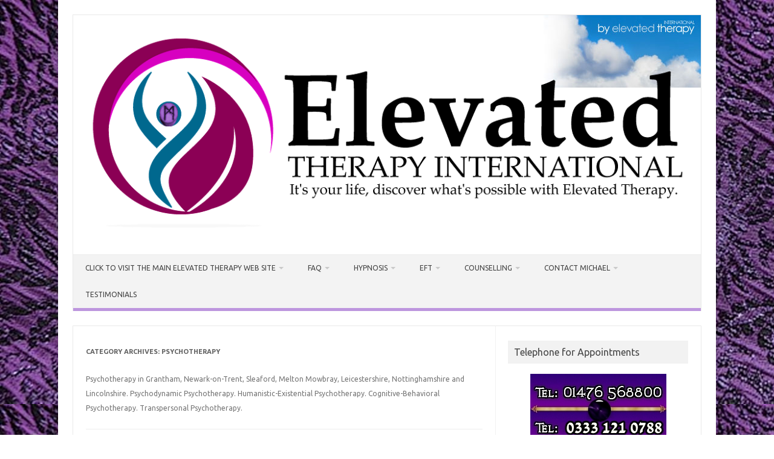

--- FILE ---
content_type: text/html; charset=UTF-8
request_url: https://hypnotherapygrantham.com/category/psychotherapy/
body_size: 50933
content:
<!DOCTYPE html>
<!--[if IE 7]>
<html class="ie ie7" lang="en-GB">
<![endif]-->
<!--[if IE 8]>
<html class="ie ie8" lang="en-GB">
<![endif]-->
<!--[if !(IE 7) | !(IE 8)  ]><!-->
<html lang="en-GB">
<!--<![endif]-->
<head>
<meta charset="UTF-8">
<meta name="viewport" content="width=device-width, initial-scale=1">
<link rel="profile" href="https://gmpg.org/xfn/11">
<link rel="pingback" href="https://hypnotherapygrantham.com/xmlrpc.php" />
<!--[if lt IE 9]>
<script src="https://hypnotherapygrantham.com/wp-content/themes/iconic-one/js/html5.js" type="text/javascript"></script>
<![endif]-->
<style>
#wpadminbar #wp-admin-bar-wccp_free_top_button .ab-icon:before {
	content: "\f160";
	color: #02CA02;
	top: 3px;
}
#wpadminbar #wp-admin-bar-wccp_free_top_button .ab-icon {
	transform: rotate(45deg);
}
</style>
<meta name='robots' content='index, follow, max-image-preview:large, max-snippet:-1, max-video-preview:-1' />

	<!-- This site is optimized with the Yoast SEO plugin v21.5 - https://yoast.com/wordpress/plugins/seo/ -->
	<title>PSYCHOTHERAPY - Hypnosis and Hypnotherapy Grantham and Newark</title>
	<link rel="canonical" href="https://hypnotherapygrantham.com/category/psychotherapy/" />
	<meta property="og:locale" content="en_GB" />
	<meta property="og:type" content="article" />
	<meta property="og:title" content="PSYCHOTHERAPY - Hypnosis and Hypnotherapy Grantham and Newark" />
	<meta property="og:description" content="Psychotherapy in Grantham, Newark-on-Trent, Sleaford, Melton Mowbray, Leicestershire, Nottinghamshire and Lincolnshire. Psychodynamic Psychotherapy. Humanistic-Existential Psychotherapy. Cognitive-Behavioral Psychotherapy. Transpersonal Psychotherapy." />
	<meta property="og:url" content="https://hypnotherapygrantham.com/category/psychotherapy/" />
	<meta property="og:site_name" content="Hypnosis and Hypnotherapy Grantham and Newark" />
	<script type="application/ld+json" class="yoast-schema-graph">{"@context":"https://schema.org","@graph":[{"@type":"CollectionPage","@id":"https://hypnotherapygrantham.com/category/psychotherapy/","url":"https://hypnotherapygrantham.com/category/psychotherapy/","name":"PSYCHOTHERAPY - Hypnosis and Hypnotherapy Grantham and Newark","isPartOf":{"@id":"https://hypnotherapygrantham.com/#website"},"breadcrumb":{"@id":"https://hypnotherapygrantham.com/category/psychotherapy/#breadcrumb"},"inLanguage":"en-GB"},{"@type":"BreadcrumbList","@id":"https://hypnotherapygrantham.com/category/psychotherapy/#breadcrumb","itemListElement":[{"@type":"ListItem","position":1,"name":"Home","item":"https://hypnotherapygrantham.com/"},{"@type":"ListItem","position":2,"name":"PSYCHOTHERAPY"}]},{"@type":"WebSite","@id":"https://hypnotherapygrantham.com/#website","url":"https://hypnotherapygrantham.com/","name":"Hypnosis and Hypnotherapy Grantham and Newark","description":"Helping people with emotional, spiritual and psychological problems in Grantham and Newark.","potentialAction":[{"@type":"SearchAction","target":{"@type":"EntryPoint","urlTemplate":"https://hypnotherapygrantham.com/?s={search_term_string}"},"query-input":"required name=search_term_string"}],"inLanguage":"en-GB"}]}</script>
	<!-- / Yoast SEO plugin. -->


<link rel='dns-prefetch' href='//secure.gravatar.com' />
<link rel='dns-prefetch' href='//stats.wp.com' />
<link rel='dns-prefetch' href='//fonts.googleapis.com' />
<link rel='dns-prefetch' href='//v0.wordpress.com' />
<link rel="alternate" type="application/rss+xml" title="Hypnosis and Hypnotherapy Grantham and Newark &raquo; Feed" href="https://hypnotherapygrantham.com/feed/" />
<link rel="alternate" type="application/rss+xml" title="Hypnosis and Hypnotherapy Grantham and Newark &raquo; Comments Feed" href="https://hypnotherapygrantham.com/comments/feed/" />
<link rel="alternate" type="application/rss+xml" title="Hypnosis and Hypnotherapy Grantham and Newark &raquo; PSYCHOTHERAPY Category Feed" href="https://hypnotherapygrantham.com/category/psychotherapy/feed/" />
<script type="text/javascript">
window._wpemojiSettings = {"baseUrl":"https:\/\/s.w.org\/images\/core\/emoji\/14.0.0\/72x72\/","ext":".png","svgUrl":"https:\/\/s.w.org\/images\/core\/emoji\/14.0.0\/svg\/","svgExt":".svg","source":{"concatemoji":"https:\/\/hypnotherapygrantham.com\/wp-includes\/js\/wp-emoji-release.min.js?ver=6.3.7"}};
/*! This file is auto-generated */
!function(i,n){var o,s,e;function c(e){try{var t={supportTests:e,timestamp:(new Date).valueOf()};sessionStorage.setItem(o,JSON.stringify(t))}catch(e){}}function p(e,t,n){e.clearRect(0,0,e.canvas.width,e.canvas.height),e.fillText(t,0,0);var t=new Uint32Array(e.getImageData(0,0,e.canvas.width,e.canvas.height).data),r=(e.clearRect(0,0,e.canvas.width,e.canvas.height),e.fillText(n,0,0),new Uint32Array(e.getImageData(0,0,e.canvas.width,e.canvas.height).data));return t.every(function(e,t){return e===r[t]})}function u(e,t,n){switch(t){case"flag":return n(e,"\ud83c\udff3\ufe0f\u200d\u26a7\ufe0f","\ud83c\udff3\ufe0f\u200b\u26a7\ufe0f")?!1:!n(e,"\ud83c\uddfa\ud83c\uddf3","\ud83c\uddfa\u200b\ud83c\uddf3")&&!n(e,"\ud83c\udff4\udb40\udc67\udb40\udc62\udb40\udc65\udb40\udc6e\udb40\udc67\udb40\udc7f","\ud83c\udff4\u200b\udb40\udc67\u200b\udb40\udc62\u200b\udb40\udc65\u200b\udb40\udc6e\u200b\udb40\udc67\u200b\udb40\udc7f");case"emoji":return!n(e,"\ud83e\udef1\ud83c\udffb\u200d\ud83e\udef2\ud83c\udfff","\ud83e\udef1\ud83c\udffb\u200b\ud83e\udef2\ud83c\udfff")}return!1}function f(e,t,n){var r="undefined"!=typeof WorkerGlobalScope&&self instanceof WorkerGlobalScope?new OffscreenCanvas(300,150):i.createElement("canvas"),a=r.getContext("2d",{willReadFrequently:!0}),o=(a.textBaseline="top",a.font="600 32px Arial",{});return e.forEach(function(e){o[e]=t(a,e,n)}),o}function t(e){var t=i.createElement("script");t.src=e,t.defer=!0,i.head.appendChild(t)}"undefined"!=typeof Promise&&(o="wpEmojiSettingsSupports",s=["flag","emoji"],n.supports={everything:!0,everythingExceptFlag:!0},e=new Promise(function(e){i.addEventListener("DOMContentLoaded",e,{once:!0})}),new Promise(function(t){var n=function(){try{var e=JSON.parse(sessionStorage.getItem(o));if("object"==typeof e&&"number"==typeof e.timestamp&&(new Date).valueOf()<e.timestamp+604800&&"object"==typeof e.supportTests)return e.supportTests}catch(e){}return null}();if(!n){if("undefined"!=typeof Worker&&"undefined"!=typeof OffscreenCanvas&&"undefined"!=typeof URL&&URL.createObjectURL&&"undefined"!=typeof Blob)try{var e="postMessage("+f.toString()+"("+[JSON.stringify(s),u.toString(),p.toString()].join(",")+"));",r=new Blob([e],{type:"text/javascript"}),a=new Worker(URL.createObjectURL(r),{name:"wpTestEmojiSupports"});return void(a.onmessage=function(e){c(n=e.data),a.terminate(),t(n)})}catch(e){}c(n=f(s,u,p))}t(n)}).then(function(e){for(var t in e)n.supports[t]=e[t],n.supports.everything=n.supports.everything&&n.supports[t],"flag"!==t&&(n.supports.everythingExceptFlag=n.supports.everythingExceptFlag&&n.supports[t]);n.supports.everythingExceptFlag=n.supports.everythingExceptFlag&&!n.supports.flag,n.DOMReady=!1,n.readyCallback=function(){n.DOMReady=!0}}).then(function(){return e}).then(function(){var e;n.supports.everything||(n.readyCallback(),(e=n.source||{}).concatemoji?t(e.concatemoji):e.wpemoji&&e.twemoji&&(t(e.twemoji),t(e.wpemoji)))}))}((window,document),window._wpemojiSettings);
</script>
<style type="text/css">
img.wp-smiley,
img.emoji {
	display: inline !important;
	border: none !important;
	box-shadow: none !important;
	height: 1em !important;
	width: 1em !important;
	margin: 0 0.07em !important;
	vertical-align: -0.1em !important;
	background: none !important;
	padding: 0 !important;
}
</style>
	<link rel='stylesheet' id='wp-block-library-css' href='https://hypnotherapygrantham.com/wp-includes/css/dist/block-library/style.min.css?ver=6.3.7' type='text/css' media='all' />
<style id='wp-block-library-inline-css' type='text/css'>
.has-text-align-justify{text-align:justify;}
</style>
<link rel='stylesheet' id='mediaelement-css' href='https://hypnotherapygrantham.com/wp-includes/js/mediaelement/mediaelementplayer-legacy.min.css?ver=4.2.17' type='text/css' media='all' />
<link rel='stylesheet' id='wp-mediaelement-css' href='https://hypnotherapygrantham.com/wp-includes/js/mediaelement/wp-mediaelement.min.css?ver=6.3.7' type='text/css' media='all' />
<style id='classic-theme-styles-inline-css' type='text/css'>
/*! This file is auto-generated */
.wp-block-button__link{color:#fff;background-color:#32373c;border-radius:9999px;box-shadow:none;text-decoration:none;padding:calc(.667em + 2px) calc(1.333em + 2px);font-size:1.125em}.wp-block-file__button{background:#32373c;color:#fff;text-decoration:none}
</style>
<style id='global-styles-inline-css' type='text/css'>
body{--wp--preset--color--black: #000000;--wp--preset--color--cyan-bluish-gray: #abb8c3;--wp--preset--color--white: #ffffff;--wp--preset--color--pale-pink: #f78da7;--wp--preset--color--vivid-red: #cf2e2e;--wp--preset--color--luminous-vivid-orange: #ff6900;--wp--preset--color--luminous-vivid-amber: #fcb900;--wp--preset--color--light-green-cyan: #7bdcb5;--wp--preset--color--vivid-green-cyan: #00d084;--wp--preset--color--pale-cyan-blue: #8ed1fc;--wp--preset--color--vivid-cyan-blue: #0693e3;--wp--preset--color--vivid-purple: #9b51e0;--wp--preset--gradient--vivid-cyan-blue-to-vivid-purple: linear-gradient(135deg,rgba(6,147,227,1) 0%,rgb(155,81,224) 100%);--wp--preset--gradient--light-green-cyan-to-vivid-green-cyan: linear-gradient(135deg,rgb(122,220,180) 0%,rgb(0,208,130) 100%);--wp--preset--gradient--luminous-vivid-amber-to-luminous-vivid-orange: linear-gradient(135deg,rgba(252,185,0,1) 0%,rgba(255,105,0,1) 100%);--wp--preset--gradient--luminous-vivid-orange-to-vivid-red: linear-gradient(135deg,rgba(255,105,0,1) 0%,rgb(207,46,46) 100%);--wp--preset--gradient--very-light-gray-to-cyan-bluish-gray: linear-gradient(135deg,rgb(238,238,238) 0%,rgb(169,184,195) 100%);--wp--preset--gradient--cool-to-warm-spectrum: linear-gradient(135deg,rgb(74,234,220) 0%,rgb(151,120,209) 20%,rgb(207,42,186) 40%,rgb(238,44,130) 60%,rgb(251,105,98) 80%,rgb(254,248,76) 100%);--wp--preset--gradient--blush-light-purple: linear-gradient(135deg,rgb(255,206,236) 0%,rgb(152,150,240) 100%);--wp--preset--gradient--blush-bordeaux: linear-gradient(135deg,rgb(254,205,165) 0%,rgb(254,45,45) 50%,rgb(107,0,62) 100%);--wp--preset--gradient--luminous-dusk: linear-gradient(135deg,rgb(255,203,112) 0%,rgb(199,81,192) 50%,rgb(65,88,208) 100%);--wp--preset--gradient--pale-ocean: linear-gradient(135deg,rgb(255,245,203) 0%,rgb(182,227,212) 50%,rgb(51,167,181) 100%);--wp--preset--gradient--electric-grass: linear-gradient(135deg,rgb(202,248,128) 0%,rgb(113,206,126) 100%);--wp--preset--gradient--midnight: linear-gradient(135deg,rgb(2,3,129) 0%,rgb(40,116,252) 100%);--wp--preset--font-size--small: 13px;--wp--preset--font-size--medium: 20px;--wp--preset--font-size--large: 36px;--wp--preset--font-size--x-large: 42px;--wp--preset--spacing--20: 0.44rem;--wp--preset--spacing--30: 0.67rem;--wp--preset--spacing--40: 1rem;--wp--preset--spacing--50: 1.5rem;--wp--preset--spacing--60: 2.25rem;--wp--preset--spacing--70: 3.38rem;--wp--preset--spacing--80: 5.06rem;--wp--preset--shadow--natural: 6px 6px 9px rgba(0, 0, 0, 0.2);--wp--preset--shadow--deep: 12px 12px 50px rgba(0, 0, 0, 0.4);--wp--preset--shadow--sharp: 6px 6px 0px rgba(0, 0, 0, 0.2);--wp--preset--shadow--outlined: 6px 6px 0px -3px rgba(255, 255, 255, 1), 6px 6px rgba(0, 0, 0, 1);--wp--preset--shadow--crisp: 6px 6px 0px rgba(0, 0, 0, 1);}:where(.is-layout-flex){gap: 0.5em;}:where(.is-layout-grid){gap: 0.5em;}body .is-layout-flow > .alignleft{float: left;margin-inline-start: 0;margin-inline-end: 2em;}body .is-layout-flow > .alignright{float: right;margin-inline-start: 2em;margin-inline-end: 0;}body .is-layout-flow > .aligncenter{margin-left: auto !important;margin-right: auto !important;}body .is-layout-constrained > .alignleft{float: left;margin-inline-start: 0;margin-inline-end: 2em;}body .is-layout-constrained > .alignright{float: right;margin-inline-start: 2em;margin-inline-end: 0;}body .is-layout-constrained > .aligncenter{margin-left: auto !important;margin-right: auto !important;}body .is-layout-constrained > :where(:not(.alignleft):not(.alignright):not(.alignfull)){max-width: var(--wp--style--global--content-size);margin-left: auto !important;margin-right: auto !important;}body .is-layout-constrained > .alignwide{max-width: var(--wp--style--global--wide-size);}body .is-layout-flex{display: flex;}body .is-layout-flex{flex-wrap: wrap;align-items: center;}body .is-layout-flex > *{margin: 0;}body .is-layout-grid{display: grid;}body .is-layout-grid > *{margin: 0;}:where(.wp-block-columns.is-layout-flex){gap: 2em;}:where(.wp-block-columns.is-layout-grid){gap: 2em;}:where(.wp-block-post-template.is-layout-flex){gap: 1.25em;}:where(.wp-block-post-template.is-layout-grid){gap: 1.25em;}.has-black-color{color: var(--wp--preset--color--black) !important;}.has-cyan-bluish-gray-color{color: var(--wp--preset--color--cyan-bluish-gray) !important;}.has-white-color{color: var(--wp--preset--color--white) !important;}.has-pale-pink-color{color: var(--wp--preset--color--pale-pink) !important;}.has-vivid-red-color{color: var(--wp--preset--color--vivid-red) !important;}.has-luminous-vivid-orange-color{color: var(--wp--preset--color--luminous-vivid-orange) !important;}.has-luminous-vivid-amber-color{color: var(--wp--preset--color--luminous-vivid-amber) !important;}.has-light-green-cyan-color{color: var(--wp--preset--color--light-green-cyan) !important;}.has-vivid-green-cyan-color{color: var(--wp--preset--color--vivid-green-cyan) !important;}.has-pale-cyan-blue-color{color: var(--wp--preset--color--pale-cyan-blue) !important;}.has-vivid-cyan-blue-color{color: var(--wp--preset--color--vivid-cyan-blue) !important;}.has-vivid-purple-color{color: var(--wp--preset--color--vivid-purple) !important;}.has-black-background-color{background-color: var(--wp--preset--color--black) !important;}.has-cyan-bluish-gray-background-color{background-color: var(--wp--preset--color--cyan-bluish-gray) !important;}.has-white-background-color{background-color: var(--wp--preset--color--white) !important;}.has-pale-pink-background-color{background-color: var(--wp--preset--color--pale-pink) !important;}.has-vivid-red-background-color{background-color: var(--wp--preset--color--vivid-red) !important;}.has-luminous-vivid-orange-background-color{background-color: var(--wp--preset--color--luminous-vivid-orange) !important;}.has-luminous-vivid-amber-background-color{background-color: var(--wp--preset--color--luminous-vivid-amber) !important;}.has-light-green-cyan-background-color{background-color: var(--wp--preset--color--light-green-cyan) !important;}.has-vivid-green-cyan-background-color{background-color: var(--wp--preset--color--vivid-green-cyan) !important;}.has-pale-cyan-blue-background-color{background-color: var(--wp--preset--color--pale-cyan-blue) !important;}.has-vivid-cyan-blue-background-color{background-color: var(--wp--preset--color--vivid-cyan-blue) !important;}.has-vivid-purple-background-color{background-color: var(--wp--preset--color--vivid-purple) !important;}.has-black-border-color{border-color: var(--wp--preset--color--black) !important;}.has-cyan-bluish-gray-border-color{border-color: var(--wp--preset--color--cyan-bluish-gray) !important;}.has-white-border-color{border-color: var(--wp--preset--color--white) !important;}.has-pale-pink-border-color{border-color: var(--wp--preset--color--pale-pink) !important;}.has-vivid-red-border-color{border-color: var(--wp--preset--color--vivid-red) !important;}.has-luminous-vivid-orange-border-color{border-color: var(--wp--preset--color--luminous-vivid-orange) !important;}.has-luminous-vivid-amber-border-color{border-color: var(--wp--preset--color--luminous-vivid-amber) !important;}.has-light-green-cyan-border-color{border-color: var(--wp--preset--color--light-green-cyan) !important;}.has-vivid-green-cyan-border-color{border-color: var(--wp--preset--color--vivid-green-cyan) !important;}.has-pale-cyan-blue-border-color{border-color: var(--wp--preset--color--pale-cyan-blue) !important;}.has-vivid-cyan-blue-border-color{border-color: var(--wp--preset--color--vivid-cyan-blue) !important;}.has-vivid-purple-border-color{border-color: var(--wp--preset--color--vivid-purple) !important;}.has-vivid-cyan-blue-to-vivid-purple-gradient-background{background: var(--wp--preset--gradient--vivid-cyan-blue-to-vivid-purple) !important;}.has-light-green-cyan-to-vivid-green-cyan-gradient-background{background: var(--wp--preset--gradient--light-green-cyan-to-vivid-green-cyan) !important;}.has-luminous-vivid-amber-to-luminous-vivid-orange-gradient-background{background: var(--wp--preset--gradient--luminous-vivid-amber-to-luminous-vivid-orange) !important;}.has-luminous-vivid-orange-to-vivid-red-gradient-background{background: var(--wp--preset--gradient--luminous-vivid-orange-to-vivid-red) !important;}.has-very-light-gray-to-cyan-bluish-gray-gradient-background{background: var(--wp--preset--gradient--very-light-gray-to-cyan-bluish-gray) !important;}.has-cool-to-warm-spectrum-gradient-background{background: var(--wp--preset--gradient--cool-to-warm-spectrum) !important;}.has-blush-light-purple-gradient-background{background: var(--wp--preset--gradient--blush-light-purple) !important;}.has-blush-bordeaux-gradient-background{background: var(--wp--preset--gradient--blush-bordeaux) !important;}.has-luminous-dusk-gradient-background{background: var(--wp--preset--gradient--luminous-dusk) !important;}.has-pale-ocean-gradient-background{background: var(--wp--preset--gradient--pale-ocean) !important;}.has-electric-grass-gradient-background{background: var(--wp--preset--gradient--electric-grass) !important;}.has-midnight-gradient-background{background: var(--wp--preset--gradient--midnight) !important;}.has-small-font-size{font-size: var(--wp--preset--font-size--small) !important;}.has-medium-font-size{font-size: var(--wp--preset--font-size--medium) !important;}.has-large-font-size{font-size: var(--wp--preset--font-size--large) !important;}.has-x-large-font-size{font-size: var(--wp--preset--font-size--x-large) !important;}
.wp-block-navigation a:where(:not(.wp-element-button)){color: inherit;}
:where(.wp-block-post-template.is-layout-flex){gap: 1.25em;}:where(.wp-block-post-template.is-layout-grid){gap: 1.25em;}
:where(.wp-block-columns.is-layout-flex){gap: 2em;}:where(.wp-block-columns.is-layout-grid){gap: 2em;}
.wp-block-pullquote{font-size: 1.5em;line-height: 1.6;}
</style>
<link rel='stylesheet' id='parent-style-css' href='https://hypnotherapygrantham.com/wp-content/themes/iconic-one/style.css?ver=6.3.7' type='text/css' media='all' />
<link rel='stylesheet' id='themonic-fonts-css' href='https://fonts.googleapis.com/css?family=Ubuntu%3A400%2C700&#038;subset=latin%2Clatin-ext' type='text/css' media='all' />
<link rel='stylesheet' id='themonic-style-css' href='https://hypnotherapygrantham.com/wp-content/themes/iconic-one-child/style.css?ver=2.4' type='text/css' media='all' />
<link rel='stylesheet' id='custom-style-css' href='https://hypnotherapygrantham.com/wp-content/themes/iconic-one/custom.css?ver=6.3.7' type='text/css' media='all' />
<!--[if lt IE 9]>
<link rel='stylesheet' id='themonic-ie-css' href='https://hypnotherapygrantham.com/wp-content/themes/iconic-one/css/ie.css?ver=20130305' type='text/css' media='all' />
<![endif]-->
<style id='akismet-widget-style-inline-css' type='text/css'>

			.a-stats {
				--akismet-color-mid-green: #357b49;
				--akismet-color-white: #fff;
				--akismet-color-light-grey: #f6f7f7;

				max-width: 350px;
				width: auto;
			}

			.a-stats * {
				all: unset;
				box-sizing: border-box;
			}

			.a-stats strong {
				font-weight: 600;
			}

			.a-stats a.a-stats__link,
			.a-stats a.a-stats__link:visited,
			.a-stats a.a-stats__link:active {
				background: var(--akismet-color-mid-green);
				border: none;
				box-shadow: none;
				border-radius: 8px;
				color: var(--akismet-color-white);
				cursor: pointer;
				display: block;
				font-family: -apple-system, BlinkMacSystemFont, 'Segoe UI', 'Roboto', 'Oxygen-Sans', 'Ubuntu', 'Cantarell', 'Helvetica Neue', sans-serif;
				font-weight: 500;
				padding: 12px;
				text-align: center;
				text-decoration: none;
				transition: all 0.2s ease;
			}

			/* Extra specificity to deal with TwentyTwentyOne focus style */
			.widget .a-stats a.a-stats__link:focus {
				background: var(--akismet-color-mid-green);
				color: var(--akismet-color-white);
				text-decoration: none;
			}

			.a-stats a.a-stats__link:hover {
				filter: brightness(110%);
				box-shadow: 0 4px 12px rgba(0, 0, 0, 0.06), 0 0 2px rgba(0, 0, 0, 0.16);
			}

			.a-stats .count {
				color: var(--akismet-color-white);
				display: block;
				font-size: 1.5em;
				line-height: 1.4;
				padding: 0 13px;
				white-space: nowrap;
			}
		
</style>
<link rel='stylesheet' id='jetpack_css-css' href='https://hypnotherapygrantham.com/wp-content/plugins/jetpack/css/jetpack.css?ver=12.8.2' type='text/css' media='all' />
<script type='text/javascript' src='https://hypnotherapygrantham.com/wp-includes/js/jquery/jquery.min.js?ver=3.7.0' id='jquery-core-js'></script>
<script type='text/javascript' src='https://hypnotherapygrantham.com/wp-includes/js/jquery/jquery-migrate.min.js?ver=3.4.1' id='jquery-migrate-js'></script>
<link rel="https://api.w.org/" href="https://hypnotherapygrantham.com/wp-json/" /><link rel="alternate" type="application/json" href="https://hypnotherapygrantham.com/wp-json/wp/v2/categories/4" /><link rel="EditURI" type="application/rsd+xml" title="RSD" href="https://hypnotherapygrantham.com/xmlrpc.php?rsd" />
<meta name="generator" content="WordPress 6.3.7" />
    
    <script type="text/javascript">
        var ajaxurl = 'https://hypnotherapygrantham.com/wp-admin/admin-ajax.php';
    </script>
<script>
  (function(i,s,o,g,r,a,m){i['GoogleAnalyticsObject']=r;i[r]=i[r]||function(){
  (i[r].q=i[r].q||[]).push(arguments)},i[r].l=1*new Date();a=s.createElement(o),
  m=s.getElementsByTagName(o)[0];a.async=1;a.src=g;m.parentNode.insertBefore(a,m)
  })(window,document,'script','https://www.google-analytics.com/analytics.js','ga');

  ga('create', 'UA-56652134-2', 'auto');
  ga('send', 'pageview');

</script><script id="wpcp_disable_selection" type="text/javascript">
var image_save_msg='You are not allowed to save images!';
	var no_menu_msg='Context Menu disabled!';
	var smessage = "Content is protected !!";

function disableEnterKey(e)
{
	var elemtype = e.target.tagName;
	
	elemtype = elemtype.toUpperCase();
	
	if (elemtype == "TEXT" || elemtype == "TEXTAREA" || elemtype == "INPUT" || elemtype == "PASSWORD" || elemtype == "SELECT" || elemtype == "OPTION" || elemtype == "EMBED")
	{
		elemtype = 'TEXT';
	}
	
	if (e.ctrlKey){
     var key;
     if(window.event)
          key = window.event.keyCode;     //IE
     else
          key = e.which;     //firefox (97)
    //if (key != 17) alert(key);
     if (elemtype!= 'TEXT' && (key == 97 || key == 65 || key == 67 || key == 99 || key == 88 || key == 120 || key == 26 || key == 85  || key == 86 || key == 83 || key == 43 || key == 73))
     {
		if(wccp_free_iscontenteditable(e)) return true;
		show_wpcp_message('You are not allowed to copy content or view source');
		return false;
     }else
     	return true;
     }
}


/*For contenteditable tags*/
function wccp_free_iscontenteditable(e)
{
	var e = e || window.event; // also there is no e.target property in IE. instead IE uses window.event.srcElement
  	
	var target = e.target || e.srcElement;

	var elemtype = e.target.nodeName;
	
	elemtype = elemtype.toUpperCase();
	
	var iscontenteditable = "false";
		
	if(typeof target.getAttribute!="undefined" ) iscontenteditable = target.getAttribute("contenteditable"); // Return true or false as string
	
	var iscontenteditable2 = false;
	
	if(typeof target.isContentEditable!="undefined" ) iscontenteditable2 = target.isContentEditable; // Return true or false as boolean

	if(target.parentElement.isContentEditable) iscontenteditable2 = true;
	
	if (iscontenteditable == "true" || iscontenteditable2 == true)
	{
		if(typeof target.style!="undefined" ) target.style.cursor = "text";
		
		return true;
	}
}

////////////////////////////////////
function disable_copy(e)
{	
	var e = e || window.event; // also there is no e.target property in IE. instead IE uses window.event.srcElement
	
	var elemtype = e.target.tagName;
	
	elemtype = elemtype.toUpperCase();
	
	if (elemtype == "TEXT" || elemtype == "TEXTAREA" || elemtype == "INPUT" || elemtype == "PASSWORD" || elemtype == "SELECT" || elemtype == "OPTION" || elemtype == "EMBED")
	{
		elemtype = 'TEXT';
	}
	
	if(wccp_free_iscontenteditable(e)) return true;
	
	var isSafari = /Safari/.test(navigator.userAgent) && /Apple Computer/.test(navigator.vendor);
	
	var checker_IMG = '';
	if (elemtype == "IMG" && checker_IMG == 'checked' && e.detail >= 2) {show_wpcp_message(alertMsg_IMG);return false;}
	if (elemtype != "TEXT")
	{
		if (smessage !== "" && e.detail == 2)
			show_wpcp_message(smessage);
		
		if (isSafari)
			return true;
		else
			return false;
	}	
}

//////////////////////////////////////////
function disable_copy_ie()
{
	var e = e || window.event;
	var elemtype = window.event.srcElement.nodeName;
	elemtype = elemtype.toUpperCase();
	if(wccp_free_iscontenteditable(e)) return true;
	if (elemtype == "IMG") {show_wpcp_message(alertMsg_IMG);return false;}
	if (elemtype != "TEXT" && elemtype != "TEXTAREA" && elemtype != "INPUT" && elemtype != "PASSWORD" && elemtype != "SELECT" && elemtype != "OPTION" && elemtype != "EMBED")
	{
		return false;
	}
}	
function reEnable()
{
	return true;
}
document.onkeydown = disableEnterKey;
document.onselectstart = disable_copy_ie;
if(navigator.userAgent.indexOf('MSIE')==-1)
{
	document.onmousedown = disable_copy;
	document.onclick = reEnable;
}
function disableSelection(target)
{
    //For IE This code will work
    if (typeof target.onselectstart!="undefined")
    target.onselectstart = disable_copy_ie;
    
    //For Firefox This code will work
    else if (typeof target.style.MozUserSelect!="undefined")
    {target.style.MozUserSelect="none";}
    
    //All other  (ie: Opera) This code will work
    else
    target.onmousedown=function(){return false}
    target.style.cursor = "default";
}
//Calling the JS function directly just after body load
window.onload = function(){disableSelection(document.body);};

//////////////////special for safari Start////////////////
var onlongtouch;
var timer;
var touchduration = 1000; //length of time we want the user to touch before we do something

var elemtype = "";
function touchstart(e) {
	var e = e || window.event;
  // also there is no e.target property in IE.
  // instead IE uses window.event.srcElement
  	var target = e.target || e.srcElement;
	
	elemtype = window.event.srcElement.nodeName;
	
	elemtype = elemtype.toUpperCase();
	
	if(!wccp_pro_is_passive()) e.preventDefault();
	if (!timer) {
		timer = setTimeout(onlongtouch, touchduration);
	}
}

function touchend() {
    //stops short touches from firing the event
    if (timer) {
        clearTimeout(timer);
        timer = null;
    }
	onlongtouch();
}

onlongtouch = function(e) { //this will clear the current selection if anything selected
	
	if (elemtype != "TEXT" && elemtype != "TEXTAREA" && elemtype != "INPUT" && elemtype != "PASSWORD" && elemtype != "SELECT" && elemtype != "EMBED" && elemtype != "OPTION")	
	{
		if (window.getSelection) {
			if (window.getSelection().empty) {  // Chrome
			window.getSelection().empty();
			} else if (window.getSelection().removeAllRanges) {  // Firefox
			window.getSelection().removeAllRanges();
			}
		} else if (document.selection) {  // IE?
			document.selection.empty();
		}
		return false;
	}
};

document.addEventListener("DOMContentLoaded", function(event) { 
    window.addEventListener("touchstart", touchstart, false);
    window.addEventListener("touchend", touchend, false);
});

function wccp_pro_is_passive() {

  var cold = false,
  hike = function() {};

  try {
	  const object1 = {};
  var aid = Object.defineProperty(object1, 'passive', {
  get() {cold = true}
  });
  window.addEventListener('test', hike, aid);
  window.removeEventListener('test', hike, aid);
  } catch (e) {}

  return cold;
}
/*special for safari End*/
</script>
<script id="wpcp_disable_Right_Click" type="text/javascript">
document.ondragstart = function() { return false;}
	function nocontext(e) {
	   return false;
	}
	document.oncontextmenu = nocontext;
</script>
<style>
.unselectable
{
-moz-user-select:none;
-webkit-user-select:none;
cursor: default;
}
html
{
-webkit-touch-callout: none;
-webkit-user-select: none;
-khtml-user-select: none;
-moz-user-select: none;
-ms-user-select: none;
user-select: none;
-webkit-tap-highlight-color: rgba(0,0,0,0);
}
</style>
<script id="wpcp_css_disable_selection" type="text/javascript">
var e = document.getElementsByTagName('body')[0];
if(e)
{
	e.setAttribute('unselectable',"on");
}
</script>
	<style>img#wpstats{display:none}</style>
		<link rel="icon" href="https://hypnotherapygrantham.com/wp-content/uploads/2015/09/elevated-therapy1.jpg" sizes="32x32" />
<link rel="icon" href="https://hypnotherapygrantham.com/wp-content/uploads/2015/09/elevated-therapy1.jpg" sizes="192x192" />
<link rel="apple-touch-icon" href="https://hypnotherapygrantham.com/wp-content/uploads/2015/09/elevated-therapy1.jpg" />
<meta name="msapplication-TileImage" content="https://hypnotherapygrantham.com/wp-content/uploads/2015/09/elevated-therapy1.jpg" />
</head>
<body data-rsssl=1 class="archive category category-psychotherapy category-4 unselectable custom-font-enabled single-author hfeed">
<div id="page" class="site">
	<a class="skip-link screen-reader-text" href="#main" title="Skip to content">Skip to content</a>
	<header id="masthead" class="site-header" role="banner">
					
		<div class="themonic-logo">
        <a href="https://hypnotherapygrantham.com/" title="Hypnosis and Hypnotherapy Grantham and Newark" rel="home"><img src="https://hypnotherapygrantham.com/wp-content/uploads/2016/04/Elevated-Therapy-International.png" alt="Hypnosis and Hypnotherapy Grantham and Newark"></a>
		</div>
				
		<nav id="site-navigation" class="themonic-nav" role="navigation">
		<button class="menu-toggle" aria-controls="menu-top" aria-expanded="false">Menu<label class="iomenu">
  <div class="iolines"></div>
  <div class="iolines"></div>
  <div class="iolines"></div>
</label></button>
			<ul id="menu-top" class="nav-menu"><li id="menu-item-269" class="menu-item menu-item-type-custom menu-item-object-custom menu-item-has-children menu-item-269"><a title="Grantham Therapy Dr. Michael Millett" href="https://elevatedtherapy.org.uk/">CLICK TO VISIT THE MAIN ELEVATED THERAPY WEB SITE</a>
<ul class="sub-menu">
	<li id="menu-item-1738" class="menu-item menu-item-type-custom menu-item-object-custom menu-item-1738"><a href="https://elevatedtherapy.org.uk/privacy-policy/">Privacy Policy</a></li>
</ul>
</li>
<li id="menu-item-674" class="menu-item menu-item-type-post_type menu-item-object-page menu-item-has-children menu-item-674"><a title="Frequently Asked Questions" href="https://hypnotherapygrantham.com/hypnosis-grantham/">FAQ</a>
<ul class="sub-menu">
	<li id="menu-item-784" class="menu-item menu-item-type-post_type menu-item-object-page menu-item-784"><a title="Therapy in Grantham &#038; Newark" href="https://hypnotherapygrantham.com/free-initial-consultation/">FREE Initial Consultation</a></li>
	<li id="menu-item-760" class="menu-item menu-item-type-post_type menu-item-object-page menu-item-760"><a title="Dr. Michael G Millett" href="https://hypnotherapygrantham.com/about-michael/">About Michael</a></li>
</ul>
</li>
<li id="menu-item-675" class="menu-item menu-item-type-post_type menu-item-object-page menu-item-has-children menu-item-675"><a title="Hypnosis Grantham &#038; Newark" href="https://hypnotherapygrantham.com/hypnosis-treatments-in-grantham/">Hypnosis</a>
<ul class="sub-menu">
	<li id="menu-item-677" class="menu-item menu-item-type-post_type menu-item-object-page menu-item-677"><a title="Quit Smoking Grantham &#038; Newark" href="https://hypnotherapygrantham.com/stop-smoking/">Stop Smoking</a></li>
	<li id="menu-item-676" class="menu-item menu-item-type-post_type menu-item-object-page menu-item-676"><a title="Gastric Band Hypnosis Grantham &#038; Newark" href="https://hypnotherapygrantham.com/gastric-band-hypnosis/">Gastric Band Hypnosis</a></li>
	<li id="menu-item-681" class="menu-item menu-item-type-post_type menu-item-object-page menu-item-681"><a title="Weight Loss Hypnotherapy Grantham &#038; Newark" href="https://hypnotherapygrantham.com/weight-loss/">Easy Weight Loss</a></li>
	<li id="menu-item-678" class="menu-item menu-item-type-post_type menu-item-object-page menu-item-678"><a title="IBS hypnotherapy Grantham &#038; Newark" href="https://hypnotherapygrantham.com/irritable-bowel-syndrome-ibs/">Irritable Bowel Syndrome (IBS)</a></li>
	<li id="menu-item-679" class="menu-item menu-item-type-post_type menu-item-object-page menu-item-679"><a title="Hypnosis for Confidence Grantham &#038; Newark" href="https://hypnotherapygrantham.com/confidence/">Confidence</a></li>
	<li id="menu-item-1486" class="menu-item menu-item-type-custom menu-item-object-custom menu-item-1486"><a title="Hypnotherapy for Chemotherapy Grantham &#038; Newark" href="https://hypnotherapygrantham.com/hypnotherapy-for-cancer-care-and-coping-with-chemo/">Cancer Care</a></li>
	<li id="menu-item-680" class="menu-item menu-item-type-post_type menu-item-object-page menu-item-680"><a title="Hypnosis for Stress Grantham &#038; Newark" href="https://hypnotherapygrantham.com/stress/">Stress</a></li>
	<li id="menu-item-682" class="menu-item menu-item-type-post_type menu-item-object-page menu-item-682"><a title="Hypnosis for Phobias Grantham &#038; Newark" href="https://hypnotherapygrantham.com/get-over-phobias/">Phobias</a></li>
	<li id="menu-item-683" class="menu-item menu-item-type-post_type menu-item-object-page menu-item-683"><a title="Anxiety Hypnosis Grantham &#038; Newark" href="https://hypnotherapygrantham.com/anxiety/">Anxiety</a></li>
</ul>
</li>
<li id="menu-item-685" class="menu-item menu-item-type-post_type menu-item-object-page menu-item-has-children menu-item-685"><a title="EFT Grantham &#038; Newark" href="https://hypnotherapygrantham.com/eft/">EFT</a>
<ul class="sub-menu">
	<li id="menu-item-730" class="menu-item menu-item-type-custom menu-item-object-custom menu-item-730"><a title="EFT Training Grantham and Newark" href="https://elevatedtherapy.org.uk/emotional-freedom-techniques-eft/">Main EFT Centre</a></li>
	<li id="menu-item-1422" class="menu-item menu-item-type-custom menu-item-object-custom menu-item-1422"><a title="Positive EFT Training Grantham &#038; Newark" href="https://elevatedtherapy.org.uk/emotional-freedom-techniques-eft/">Positive EFT Training</a></li>
	<li id="menu-item-1566" class="menu-item menu-item-type-custom menu-item-object-custom menu-item-1566"><a href="https://elevatedtherapy.org.uk/miracle-eft/">Miracle EFT &#x2122;</a></li>
</ul>
</li>
<li id="menu-item-686" class="menu-item menu-item-type-post_type menu-item-object-page menu-item-has-children menu-item-686"><a title="Grantham &#038; Newark Counselling" href="https://hypnotherapygrantham.com/counselling/">Counselling</a>
<ul class="sub-menu">
	<li id="menu-item-684" class="menu-item menu-item-type-post_type menu-item-object-page menu-item-684"><a title="Psychotherapy in Grantham and Newark" href="https://hypnotherapygrantham.com/psychotherapygrantham/">Psychotherapy</a></li>
	<li id="menu-item-1689" class="menu-item menu-item-type-custom menu-item-object-custom menu-item-1689"><a title="Couples Counselling in Grantham and Newark" href="https://elevatedtherapy.org.uk/couples-counselling-grantham/">Couples Counselling</a></li>
	<li id="menu-item-1377" class="menu-item menu-item-type-custom menu-item-object-custom menu-item-1377"><a title="Bereavement and Loss Grantham and Newark" href="https://hypnotherapygrantham.com/overcome-bereavement-grief-loss/">Bereavement and Loss</a></li>
	<li id="menu-item-731" class="menu-item menu-item-type-custom menu-item-object-custom menu-item-731"><a title="NLP Grantham and Newark" href="https://elevatedtherapy.org.uk/nlp-neuro-linguistic-programming/">NLP</a></li>
	<li id="menu-item-732" class="menu-item menu-item-type-custom menu-item-object-custom menu-item-732"><a title="Life Coaching Grantham &#038; Newark" href="https://elevatedtherapy.org.uk/life-coaching-grantham/">Life Coaching</a></li>
	<li id="menu-item-733" class="menu-item menu-item-type-custom menu-item-object-custom menu-item-733"><a title="Reiki in Grantham &#038; Newark" href="https://elevatedtherapy.org.uk/reiki-healing-grantham/">Reiki Centre</a></li>
	<li id="menu-item-734" class="menu-item menu-item-type-custom menu-item-object-custom menu-item-734"><a title="Past Life Regression in Grantham &#038; Newark" href="https://elevatedtherapy.org.uk/past-life-regression/">Past Life Regression</a></li>
</ul>
</li>
<li id="menu-item-1817" class="menu-item menu-item-type-custom menu-item-object-custom menu-item-has-children menu-item-1817"><a href="https://elevatedtherapy.org.uk/contact/">Contact Michael</a>
<ul class="sub-menu">
	<li id="menu-item-1546" class="menu-item menu-item-type-custom menu-item-object-custom menu-item-1546"><a href="https://elevatedtherapy.org.uk/session-fees/">Session Fees / Prices</a></li>
</ul>
</li>
<li id="menu-item-1873" class="menu-item menu-item-type-post_type menu-item-object-page menu-item-1873"><a href="https://hypnotherapygrantham.com/testimonials/">Testimonials</a></li>
</ul>		</nav><!-- #site-navigation -->
		<div class="clear"></div>
	</header><!-- #masthead -->
<div id="main" class="wrapper">
	<section id="primary" class="site-content">
		<div id="content" role="main">

					<header class="archive-header">
				<h1 class="archive-title">Category Archives: <span>PSYCHOTHERAPY</span></h1>

							<div class="archive-meta"><p>Psychotherapy in Grantham, Newark-on-Trent, Sleaford, Melton Mowbray, Leicestershire, Nottinghamshire and Lincolnshire. Psychodynamic Psychotherapy. Humanistic-Existential Psychotherapy. Cognitive-Behavioral Psychotherapy. Transpersonal Psychotherapy.  </p>
</div>
						</header><!-- .archive-header -->

			
	<article id="post-1" class="post-1 post type-post status-publish format-standard hentry category-counselling category-eft category-hypnotherapy category-psychotherapy tag-clinical-hypnosis-grantham tag-clinical-hypnosis-in-grantham tag-clinical-hypnotherapist-grantham tag-clinical-hypnotherapist-in-grantham tag-clinical-hypnotherapy-grantham tag-clinical-hypnotherapy-in-grantham tag-grantham-hypnotherapy tag-hypnosis-grantham tag-hypnosis-in-grantham tag-hypnosis-newark tag-hypnotherapist-grantham tag-hypnotherapist-in-grantham tag-hypnotherapy-grantham tag-hypnotherapy-in-grantham tag-hypnotherapy-newark">
				<header class="entry-header">
						<h2 class="entry-title">
				<a href="https://hypnotherapygrantham.com/hypnotherapy/hypnotherapygrantham/" title="Permalink to Welcome to Hypnotherapy in Grantham. Hypnotherapy in Newark !" rel="bookmark">Welcome to Hypnotherapy in Grantham. Hypnotherapy in Newark !</a>
			</h2>
											
		</header><!-- .entry-header -->

									<div class="entry-summary">
				<!-- Ico nic One home page thumbnail with custom excerpt -->
			<div class="excerpt-thumb">
					</div>
			<p>Are you interested in professional Clinical Hypnotherapy Services, Counselling and Psychotherapy, NLP and EFT in Grantham and Newark for CHANGE in your life ? Hypnosis and Hypnotherapy for: Anxiety and OCD Stress and Stress Management Stopping Smoking Addictions Beating Addiction to Drugs and Alcohol Social Phobia Panic Attacks Fears and Phobias Weight Loss and Weight Management… <span class="read-more"><a href="https://hypnotherapygrantham.com/hypnotherapy/hypnotherapygrantham/">Read More &raquo;</a></span></p>
		</div><!-- .entry-summary -->
			
				
	<footer class="entry-meta">
					<span>Category: <a href="https://hypnotherapygrantham.com/category/counselling/" rel="category tag">COUNSELLING</a> <a href="https://hypnotherapygrantham.com/category/eft/" rel="category tag">EFT</a> <a href="https://hypnotherapygrantham.com/category/hypnotherapy/" rel="category tag">HYPNOTHERAPY</a> <a href="https://hypnotherapygrantham.com/category/psychotherapy/" rel="category tag">PSYCHOTHERAPY</a></span>
								<span>Tags: <a href="https://hypnotherapygrantham.com/tag/clinical-hypnosis-grantham/" rel="tag">Clinical Hypnosis Grantham</a>, <a href="https://hypnotherapygrantham.com/tag/clinical-hypnosis-in-grantham/" rel="tag">Clinical Hypnosis in Grantham</a>, <a href="https://hypnotherapygrantham.com/tag/clinical-hypnotherapist-grantham/" rel="tag">Clinical Hypnotherapist Grantham</a>, <a href="https://hypnotherapygrantham.com/tag/clinical-hypnotherapist-in-grantham/" rel="tag">Clinical Hypnotherapist in Grantham</a>, <a href="https://hypnotherapygrantham.com/tag/clinical-hypnotherapy-grantham/" rel="tag">Clinical Hypnotherapy Grantham</a>, <a href="https://hypnotherapygrantham.com/tag/clinical-hypnotherapy-in-grantham/" rel="tag">Clinical Hypnotherapy in Grantham</a>, <a href="https://hypnotherapygrantham.com/tag/grantham-hypnotherapy/" rel="tag">Grantham Hypnotherapy</a>, <a href="https://hypnotherapygrantham.com/tag/hypnosis-grantham/" rel="tag">Hypnosis Grantham</a>, <a href="https://hypnotherapygrantham.com/tag/hypnosis-in-grantham/" rel="tag">Hypnosis in Grantham</a>, <a href="https://hypnotherapygrantham.com/tag/hypnosis-newark/" rel="tag">Hypnosis Newark</a>, <a href="https://hypnotherapygrantham.com/tag/hypnotherapist-grantham/" rel="tag">Hypnotherapist Grantham</a>, <a href="https://hypnotherapygrantham.com/tag/hypnotherapist-in-grantham/" rel="tag">Hypnotherapist in Grantham</a>, <a href="https://hypnotherapygrantham.com/tag/hypnotherapy-grantham/" rel="tag">Hypnotherapy Grantham</a>, <a href="https://hypnotherapygrantham.com/tag/hypnotherapy-in-grantham/" rel="tag">Hypnotherapy in Grantham</a>, <a href="https://hypnotherapygrantham.com/tag/hypnotherapy-newark/" rel="tag">Hypnotherapy Newark</a></span>
			
           						</footer><!-- .entry-meta -->
	</article><!-- #post -->

		
		</div><!-- #content -->
	</section><!-- #primary -->


			<div id="secondary" class="widget-area" role="complementary">
			<aside id="text-4" class="widget widget_text"><p class="widget-title">Telephone for Appointments</p>			<div class="textwidget"><center><a
 href="/contact/" target="_blank"><img src="https://hypnotherapygrantham.com/wp-content/uploads/2017/05/hypnosis-grantham.jpg"></a></center></div>
		</aside><aside id="text-14" class="widget widget_text"><p class="widget-title">Contact Details</p>			<div class="textwidget"><p id="sidebar_address"> <span>Address:</span> <br /><br>
<span>"Elevated Therapy International"</span> <br /><span><span>Tipperary House</span> <br /><span>21 Dudley Road</span> <br /><span>Grantham</span> <br /><span>Lincolnshire</span> <br /><span>UK</span> <br /><span>NG31 9AA<br /></span><hr>
<span id="telNumbers"><span><span class="sidebarAddressHead">Tel:</span> 01476 568800<br /><span class="sidebarAddressHead">Tel:</span> 0333 121 0788<br /><span class="sidebarAddressHead">Tel:</span> 01-443 4260 (Ireland)<br /><span class="sidebarAddressHead">Tel:</span> 845-363 4700 (USA)<br /><span class="sidebarAddressHead">Tel:</span> 02-8003 4535 (Australia)</span></span> </p></div>
		</aside><aside id="media_image-4" class="widget widget_media_image"><a href="https://elevatedtherapy.org.uk/weight-loss-hypnotherapy-grantham/" target="_blank" rel="noopener"><img width="225" height="224" src="https://hypnotherapygrantham.com/wp-content/uploads/2020/05/weight-loss-clinic-in-grantham-with-Jackie.jpg" class="image wp-image-1790 aligncenter attachment-full size-full" alt="" decoding="async" style="max-width: 100%; height: auto;" loading="lazy" srcset="https://hypnotherapygrantham.com/wp-content/uploads/2020/05/weight-loss-clinic-in-grantham-with-Jackie.jpg 225w, https://hypnotherapygrantham.com/wp-content/uploads/2020/05/weight-loss-clinic-in-grantham-with-Jackie-150x150.jpg 150w" sizes="(max-width: 225px) 100vw, 225px" /></a></aside><aside id="text-2" class="widget widget_text">			<div class="textwidget"><center><a href="http://www.hypnotherapists.org.uk/therapist-finder/view/plid/391/" title="NCH Registered Hypnotherapist"><img src="https://www.hypnotherapists.org.uk/nchmemberseal/387.png" style="border: 0px; max-width: 100%;" title="NCH Hypnotherapist" /></a></center>
<hr>
<br /><center><img src="https://hypnotherapygrantham.com/wp-content/uploads/2015/09/hypnotherapist-in-grantham.jpg"></center>
<span style="color: rgb(153, 0, 0);"><i>The Department of Health recommends you choose a CNHC registered hypnotherapist.<br>
Michael is registered with them.</i></span>
<hr>
</div>
		</aside><aside id="media_image-6" class="widget widget_media_image"><a href="https://elevatedtherapy.org.uk/"><img width="150" height="150" src="https://hypnotherapygrantham.com/wp-content/uploads/2022/08/Visit-Elevated-Therapy.jpg" class="image wp-image-1911 aligncenter attachment-full size-full" alt="" decoding="async" style="max-width: 100%; height: auto;" title="Elevated Therapy Newark" loading="lazy" /></a></aside><aside id="media_image-3" class="widget widget_media_image"><a href="https://elevatedtherapy.org.uk/emotional-freedom-techniques-eft/" target="_blank" rel="noopener"><img width="213" height="300" src="https://hypnotherapygrantham.com/wp-content/uploads/2016/03/eft-foundation-training-213x300.png" class="image wp-image-1615 aligncenter attachment-0x0 size-0x0" alt="Energy EFT Foundation Workshop" decoding="async" style="max-width: 100%; height: auto;" title="Energy EFT Foundation Course" loading="lazy" srcset="https://hypnotherapygrantham.com/wp-content/uploads/2016/03/eft-foundation-training-213x300.png 213w, https://hypnotherapygrantham.com/wp-content/uploads/2016/03/eft-foundation-training.png 233w" sizes="(max-width: 213px) 100vw, 213px" /></a></aside>		</div><!-- #secondary -->
	
	</div><!-- #main .wrapper -->

	<footer id="colophon" role="contentinfo">

		<div class="site-info">

		<div class="footercopy">Copyright 2023. Elevated Therapy ® International</div>

		<div class="footercredit">This website is provided for information purposes only.  Dr. Michael G Millett is not a medical doctor. He is a senior and supervising Hypnotherapist, Psychotherapist, and Counsellor since 1994/95. <br />The contents of the site are not to be considered as medical advice, and if you have any doubts or concerns about your health you are urged to seek advice from your doctor in the first instance. <br />Michael Millett does not accept any responsibility for any loss, damage or injury arising from the use of this website nor its content.</div>

		<div class="clear"></div>

		</div><!-- .site-info -->

		</footer><!-- #colophon -->

		<div class="site-wordpress">

				&nbsp;

				</div><!-- .site-info -->

				<div class="clear"></div>

</div><!-- #page -->



	<div id="wpcp-error-message" class="msgmsg-box-wpcp hideme"><span>error: </span>Content is protected !!</div>
	<script>
	var timeout_result;
	function show_wpcp_message(smessage)
	{
		if (smessage !== "")
			{
			var smessage_text = '<span>Alert: </span>'+smessage;
			document.getElementById("wpcp-error-message").innerHTML = smessage_text;
			document.getElementById("wpcp-error-message").className = "msgmsg-box-wpcp warning-wpcp showme";
			clearTimeout(timeout_result);
			timeout_result = setTimeout(hide_message, 3000);
			}
	}
	function hide_message()
	{
		document.getElementById("wpcp-error-message").className = "msgmsg-box-wpcp warning-wpcp hideme";
	}
	</script>
		<style>
	@media print {
	body * {display: none !important;}
		body:after {
		content: "You are not allowed to print preview this page, Thank you"; }
	}
	</style>
		<style type="text/css">
	#wpcp-error-message {
	    direction: ltr;
	    text-align: center;
	    transition: opacity 900ms ease 0s;
	    z-index: 99999999;
	}
	.hideme {
    	opacity:0;
    	visibility: hidden;
	}
	.showme {
    	opacity:1;
    	visibility: visible;
	}
	.msgmsg-box-wpcp {
		border:1px solid #f5aca6;
		border-radius: 10px;
		color: #555;
		font-family: Tahoma;
		font-size: 11px;
		margin: 10px;
		padding: 10px 36px;
		position: fixed;
		width: 255px;
		top: 50%;
  		left: 50%;
  		margin-top: -10px;
  		margin-left: -130px;
  		-webkit-box-shadow: 0px 0px 34px 2px rgba(242,191,191,1);
		-moz-box-shadow: 0px 0px 34px 2px rgba(242,191,191,1);
		box-shadow: 0px 0px 34px 2px rgba(242,191,191,1);
	}
	.msgmsg-box-wpcp span {
		font-weight:bold;
		text-transform:uppercase;
	}
		.warning-wpcp {
		background:#ffecec url('https://hypnotherapygrantham.com/wp-content/plugins/wp-content-copy-protector/images/warning.png') no-repeat 10px 50%;
	}
    </style>
<script type='text/javascript' src='https://hypnotherapygrantham.com/wp-content/themes/iconic-one/js/selectnav.js?ver=1.0' id='themonic-mobile-navigation-js'></script>
<script defer type='text/javascript' src='https://stats.wp.com/e-202604.js' id='jetpack-stats-js'></script>
<script id="jetpack-stats-js-after" type="text/javascript">
_stq = window._stq || [];
_stq.push([ "view", {v:'ext',blog:'100628753',post:'0',tz:'0',srv:'hypnotherapygrantham.com',j:'1:12.8.2'} ]);
_stq.push([ "clickTrackerInit", "100628753", "0" ]);
</script>
<script type='text/javascript' id='icwp-wpsf-notbot-js-extra'>
/* <![CDATA[ */
var shield_vars_notbot = {"strings":{"select_action":"Please select an action to perform.","are_you_sure":"Are you sure?","absolutely_sure":"Are you absolutely sure?"},"comps":{"notbot":{"ajax":{"not_bot":{"action":"shield_action","ex":"capture_not_bot","exnonce":"4bc1387ee1","ajaxurl":"https:\/\/hypnotherapygrantham.com\/wp-admin\/admin-ajax.php","_wpnonce":"5a56a8e452","_rest_url":"https:\/\/hypnotherapygrantham.com\/wp-json\/shield\/v1\/action\/capture_not_bot?exnonce=4bc1387ee1&_wpnonce=5a56a8e452"}},"flags":{"skip":false,"required":true}}}};
/* ]]> */
</script>
<script type='text/javascript' src='https://hypnotherapygrantham.com/wp-content/plugins/wp-simple-firewall/assets/dist/shield-notbot.bundle.js?ver=21.0.10&#038;mtime=1768404024' id='icwp-wpsf-notbot-js'></script>

</body>

</html>

--- FILE ---
content_type: text/css
request_url: https://hypnotherapygrantham.com/wp-content/themes/iconic-one-child/style.css?ver=2.4
body_size: 2677
content:
/*
 Theme Name:   Iconic One Child
 Theme URI:    http://www.webage.co.uk/
 Description:  Iconic One Child Theme
 Author:       Colin Austin
 Author URI:   http://www.webage.co.uk/
 Template:     iconic-one
 Version:      1.0.0
 License:      GNU General Public License v2 or later
 License URI:  http://www.gnu.org/licenses/gpl-2.0.html
 Tags:         responsive
 Text Domain:  iconic-one-child
*/

body{
	background: url(/wp-content/uploads/2015/09/purple_background.jpg) 0 0 repeat;
}

.site{
	box-shadow: 0 0 5px rgba(0,0,0,0.3);
}

/* override default theme styles for menu, buttons etc */

a {
    color: #775496;
    outline: medium none;
    text-decoration: none;
}

a:hover{
	color: #412E52;
}

.themonic-nav .current-menu-item > a, .themonic-nav .current-menu-ancestor > a, .themonic-nav .current_page_item > a, .themonic-nav .current_page_ancestor > a {
    background: none repeat scroll 0 0 #BD96DE;
    color: #ffffff;
    font-weight: bold;
}

.themonic-nav .current-menu-item > a, .themonic-nav .current-menu-ancestor > a, .themonic-nav .current_page_item > a, .themonic-nav .current_page_ancestor > a {
    background: none repeat scroll 0 0 #BD96DE;
    color: #ffffff;
    font-weight: bold;
}

.themonic-nav li:hover{
	background: none repeat scroll 0 0 #BD96DE;
}

.themonic-nav li a {
    border-bottom: 0 none;
    color: #444;
    line-height: 3.69231;
    padding: 0 20px;
    text-transform: uppercase;
    transition: all 0.3s ease 0s;
    white-space: nowrap;
}

.themonic-nav li ul li a:hover {
		background: #BD96DE;
		color: #fff;
	}


.themonic-nav ul.nav-menu, .themonic-nav div.nav-menu > ul {
    background: none repeat scroll 0 0 #f3f3f3;
    border-bottom: 5px solid #BD96DE;
    border-top: 1px solid #ededed;
    display: inline-block !important;
    text-align: left;
    width: 100%;
}


#searchsubmit {
    background: none repeat scroll 0 0 #BD96DE;
}

/* addition: styling of social media buttons on sidebar */
a.net_link{
	display: inline-block;
	margin: 0 12px;
}

/* header */

@media screen and (min-width: 480px){
.site-header {
	background: url(images/hypnotherapy-header.jpg) 100% 0 no-repeat;
}
}

/* footer */
.footercopy, .footercredit{
	float: none;
	width: 96%;
	margin-bottom:10px;
	font-size:11px;
}

.footercredit li{
	float: left;
	margin-right:10px;
	padding-left:10px;
	border-left: 1px solid #ddd;
	color: #666;
}

.footercredit li:first-child{
	border:none;
}

/* override the hyphenation styles */
.widget-area .widget {
	-webkit-hyphens: none;
	-moz-hyphens: none;
	hyphens: none;
	word-wrap: normal;
}
.site-content article {
	word-wrap: normal;
	-webkit-hyphens: none;
	-moz-hyphens: none;
	hyphens: none;
}

--- FILE ---
content_type: text/plain
request_url: https://www.google-analytics.com/j/collect?v=1&_v=j102&a=1038732106&t=pageview&_s=1&dl=https%3A%2F%2Fhypnotherapygrantham.com%2Fcategory%2Fpsychotherapy%2F&ul=en-us%40posix&dt=PSYCHOTHERAPY%20-%20Hypnosis%20and%20Hypnotherapy%20Grantham%20and%20Newark&sr=1280x720&vp=1280x720&_u=IEBAAEABAAAAACAAI~&jid=2115682748&gjid=1309650715&cid=262403311.1768798643&tid=UA-56652134-2&_gid=389001396.1768798643&_r=1&_slc=1&z=1103360796
body_size: -453
content:
2,cG-MYVRV56YD6